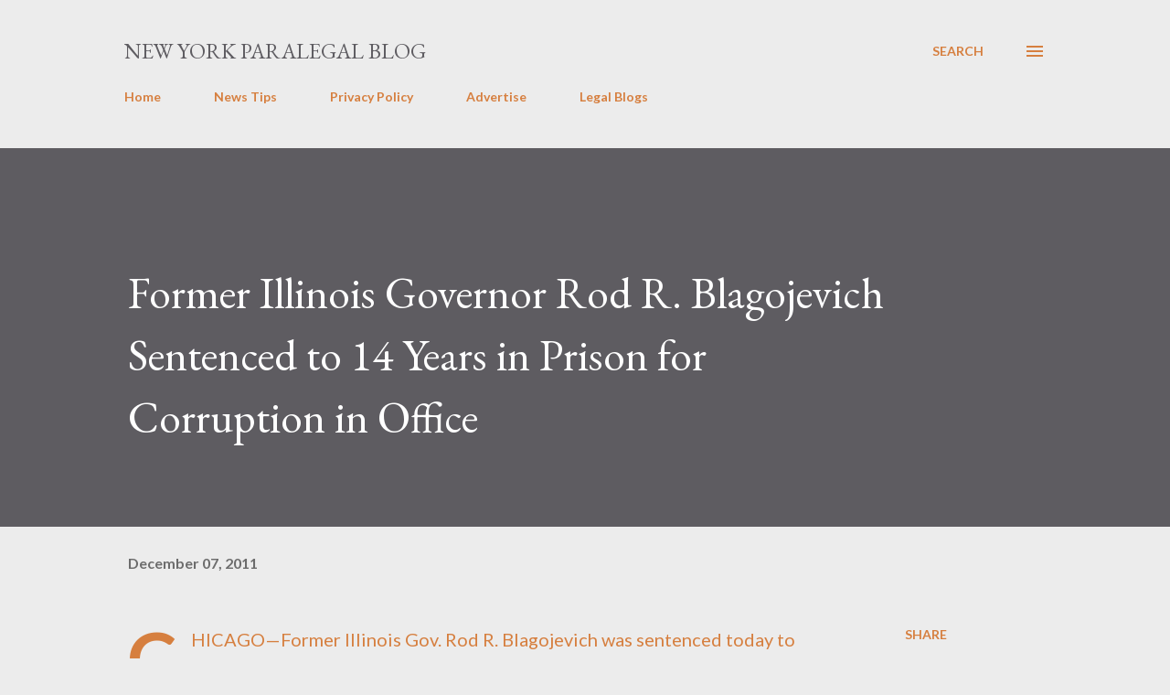

--- FILE ---
content_type: text/html; charset=UTF-8
request_url: https://www.newyorkparalegalblog.com/b/stats?style=BLACK_TRANSPARENT&timeRange=ALL_TIME&token=APq4FmCI-kfjHCnblspB3_P3p39H3n4JM9XFY5qgoH2xci3ka4Erq8cDy5kzzGZdHGorHH-SzOVhIIpgsk0EixNC9xJrQpSJzg
body_size: 42
content:
{"total":3676130,"sparklineOptions":{"backgroundColor":{"fillOpacity":0.1,"fill":"#000000"},"series":[{"areaOpacity":0.3,"color":"#202020"}]},"sparklineData":[[0,67],[1,29],[2,33],[3,53],[4,46],[5,66],[6,93],[7,97],[8,13],[9,15],[10,19],[11,14],[12,15],[13,19],[14,32],[15,20],[16,16],[17,21],[18,18],[19,20],[20,26],[21,24],[22,29],[23,34],[24,46],[25,78],[26,100],[27,78],[28,69],[29,24]],"nextTickMs":43373}